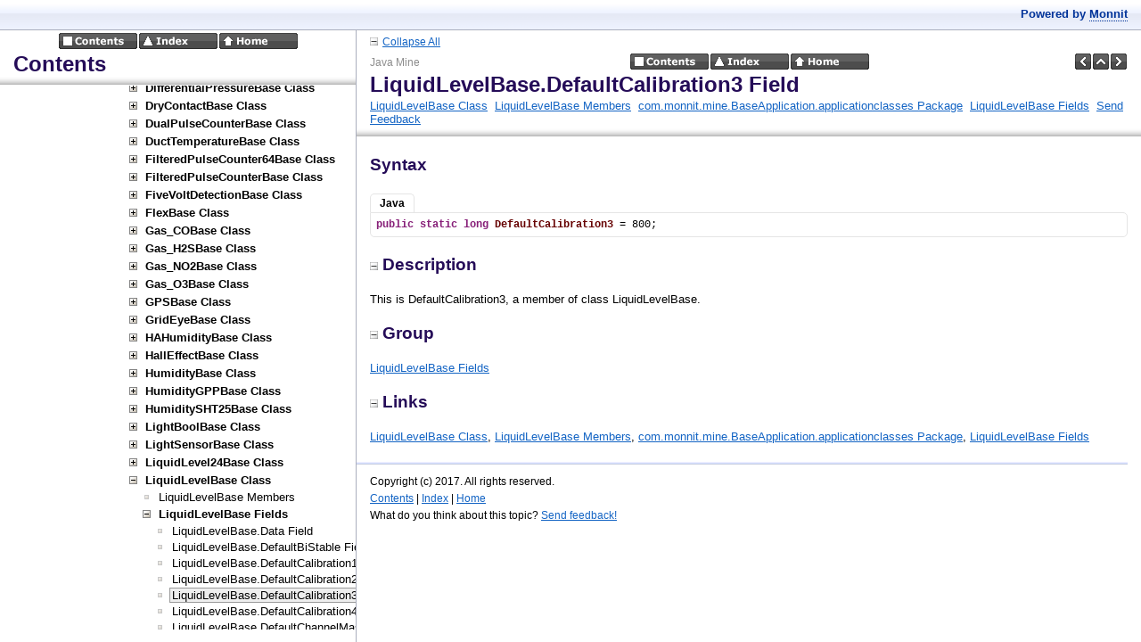

--- FILE ---
content_type: text/html
request_url: https://mine.imonnit.com/Java/v3.1.0/APIDocumentation/com_monnit_mine_BaseApplication_applicationclasses_LiquidLevelBase_DefaultCalibration3.html
body_size: 1774
content:
<?xml version="1.0" encoding="utf-8"?>
<!DOCTYPE html PUBLIC "-//W3C//DTD XHTML 1.0 Frameset//EN" "http://www.w3.org/TR/xhtml1/DTD/xhtml1-frameset.dtd">
<html xmlns="http://www.w3.org/1999/xhtml">
<head>
<title>LiquidLevelBase.DefaultCalibration3 Field</title>
    <meta http-equiv="Content-Type" content="text/html; charset=utf-8" />
    <meta name="generator" content="Doc-O-Matic" />
    <meta http-equiv="Content-Style-Type" content="text/css" />
    <link rel="STYLESHEET" href="default.css" type="text/css" />

<script type="text/javascript" src="scripts.js"></script>
</head>
<body class="Element700" onload="onBodyLoadEx(&#39;frames.html&#39;, &#39;topic&#39;, &#39;com_monnit_mine_BaseApplication_applicationclasses_LiquidLevelBase_DefaultCalibration3.html&#39;);" onmousedown="onBodyMouseDown();">

<!-- Begin Popups -->

<!-- End Popups -->

<!-- Begin Page Header -->
<div class="Element710" id="areafixed">
<div class="Element731">
<div class="Element730">
<a onclick="ToggleAllElements(&#39;4465736372697074696F6E,47726F7570,4C696E6B73&#39;, &#39;linkToggleAllElements&#39;, &#39;imgToggleAllElements&#39;, &#39;Collapse All&#39;, &#39;Expand All&#39;);"><img src="btn_collapse_2.gif" border="0" alt="" title="" id="imgToggleAllElements" /></a><a id="linkToggleAllElements" onclick="ToggleAllElements(&#39;4465736372697074696F6E,47726F7570,4C696E6B73&#39;, &#39;linkToggleAllElements&#39;, &#39;imgToggleAllElements&#39;, &#39;Collapse All&#39;, &#39;Expand All&#39;);">Collapse All</a></div>
</div>
<div class="Element92">
<table width="100%" cellspacing="0" cellpadding="0">
<tr><td width="33%">
<div class="Element1">
Java Mine</div>
</td><td width="34%">
<div class="Element2">
<a href="contents.html" target="tocidx"><img src="btn_globals_contents_black.gif" border="0" alt="Contents" title="Contents" onmouseover="switchImage(this, &#39;btn_globals_contents_black_hover.gif&#39;);" onmouseout="switchImage(this, &#39;btn_globals_contents_black.gif&#39;);" /></a><a href="idx.html" target="tocidx"><img src="btn_globals_index_black.gif" border="0" alt="Index" title="Index" onmouseover="switchImage(this, &#39;btn_globals_index_black_hover.gif&#39;);" onmouseout="switchImage(this, &#39;btn_globals_index_black.gif&#39;);" /></a><a href="index.html" target="topic"><img src="btn_globals_home_black.gif" border="0" alt="Home" title="Home" onmouseover="switchImage(this, &#39;btn_globals_home_black_hover.gif&#39;);" onmouseout="switchImage(this, &#39;btn_globals_home_black.gif&#39;);" /></a></div>
</td><td width="33%">
<div class="Element90">
<a href="com_monnit_mine_BaseApplication_applicationclasses_LiquidLevelBase_DefaultCalibration2.html" target="topic"><img src="btn_prev_black.gif" border="0" alt="Previous" title="Previous" onmouseover="switchImage(this, &#39;btn_prev_black_hover.gif&#39;);" onmouseout="switchImage(this, &#39;btn_prev_black.gif&#39;);" /></a><a href="!!MEMBERTYPE_Fields_com_monnit_mine_BaseApplication_applicationclasses_LiquidLevelBase.html" target="topic"><img src="btn_up_black.gif" border="0" alt="Up" title="Up" onmouseover="switchImage(this, &#39;btn_up_black_hover.gif&#39;);" onmouseout="switchImage(this, &#39;btn_up_black.gif&#39;);" /></a><a href="com_monnit_mine_BaseApplication_applicationclasses_LiquidLevelBase_DefaultCalibration4.html" target="topic"><img src="btn_next_black.gif" border="0" alt="Next" title="Next" onmouseover="switchImage(this, &#39;btn_next_black_hover.gif&#39;);" onmouseout="switchImage(this, &#39;btn_next_black.gif&#39;);" /></a></div>
</td></tr></table><div class="Element5">
LiquidLevelBase.DefaultCalibration3 Field</div>
<div class="Element7">
<a href="com_monnit_mine_BaseApplication_applicationclasses_LiquidLevelBase.html" target="topic">LiquidLevelBase Class</a>&#160; <a href="!!MEMBEROVERVIEW_com_monnit_mine_BaseApplication_applicationclasses_LiquidLevelBase.html" target="topic">LiquidLevelBase Members</a>&#160; <a href="com_monnit_mine_BaseApplication_applicationclasses.html" target="topic">com.monnit.mine.BaseApplication.applicationclasses Package</a>&#160; <a href="!!MEMBERTYPE_Fields_com_monnit_mine_BaseApplication_applicationclasses_LiquidLevelBase.html" target="topic">LiquidLevelBase Fields</a>&#160; <a href="#" onclick="sendFeedback(&#39;&#39;, &#39;Documentation Feedback&#39;, &#39;Project: Java Mine%0ATopic ID: com.monnit.mine.BaseApplication.applicationclasses.LiquidLevelBase.DefaultCalibration3%0ATitle: LiquidLevelBase.DefaultCalibration3 Field&#39;);">Send Feedback</a></div>
</div>
</div>

<!-- End Page Header -->

<!-- Begin Client Area -->
<div class="Element720" id="areascroll">
<div class="Element721">

<!-- Begin Page Content -->
<div class="Element58">
<div class="Element99">
Syntax</div>
<div class="Element910" style="border-top: 1px solid transparent;"><div class="Element917">Java</div></div><a name="4A617661"></a><div class="Element721" id="div53796E746178_0" style="display:block;clear:both;">
<div class="Element101"><div class="Element100"><strong><span style="color: #871F78;">public</span></strong> <strong><span style="color: #871F78;">static</span></strong> <strong><span style="color: #871F78;">long</span></strong> <strong><span style="color: #660000;">DefaultCalibration3</span></strong> = 800;</div></div>
</div>
<a name="4465736372697074696F6E"></a><div class="Element14">
<a onclick="toggleVisibilityStored(&#39;4465736372697074696F6E&#39;);" class="a_Element14"><img src="btn_collapse_2.gif" border="0" alt="" title="" id="img4465736372697074696F6E" />Description</a></div>
<div id="div4465736372697074696F6E">
<div class="Element11">
<div class="Element10">
<p class="Element10">
This is DefaultCalibration3, a member of class LiquidLevelBase.</p></div>
</div>
</div>
<a name="47726F7570"></a><div class="Element14">
<a onclick="toggleVisibilityStored(&#39;47726F7570&#39;);" class="a_Element14"><img src="btn_collapse_2.gif" border="0" alt="" title="" id="img47726F7570" />Group</a></div>
<div id="div47726F7570">
<div class="Element11">
<div class="Element10">
<p class="Element10">
<a href="!!MEMBERTYPE_Fields_com_monnit_mine_BaseApplication_applicationclasses_LiquidLevelBase.html" target="topic">LiquidLevelBase Fields</a></p></div>
</div>
</div>
<a name="4C696E6B73"></a><div class="Element14">
<a onclick="toggleVisibilityStored(&#39;4C696E6B73&#39;);" class="a_Element14"><img src="btn_collapse_2.gif" border="0" alt="" title="" id="img4C696E6B73" />Links</a></div>
<div id="div4C696E6B73">
<div class="Element11">
<div class="Element10">
<a href="com_monnit_mine_BaseApplication_applicationclasses_LiquidLevelBase.html" target="topic">LiquidLevelBase Class</a>, <a href="!!MEMBEROVERVIEW_com_monnit_mine_BaseApplication_applicationclasses_LiquidLevelBase.html" target="topic">LiquidLevelBase Members</a>, <a href="com_monnit_mine_BaseApplication_applicationclasses.html" target="topic">com.monnit.mine.BaseApplication.applicationclasses Package</a>, <a href="!!MEMBERTYPE_Fields_com_monnit_mine_BaseApplication_applicationclasses_LiquidLevelBase.html" target="topic">LiquidLevelBase Fields</a></div>
</div>
</div>
</div>
<!-- End Page Content -->

<!-- Begin Page Footer -->
<div class="Element93">
<table width="100%" cellspacing="0" cellpadding="0">
<tr><td width="100%">
<div class="Element3">
Copyright (c) 2017. All rights reserved.</div>
</td></tr><tr><td width="100%">
<div class="Element4">
<a href="contents.html" target="tocidx">Contents</a> | <a href="idx.html" target="tocidx">Index</a> | <a href="index.html" target="topic">Home</a></div>
</td></tr><tr><td width="100%">
<div class="Element97">
What do you think about this topic? <a href="#" onclick="sendFeedback(&#39;&#39;, &#39;Documentation Feedback&#39;, &#39;Project: Java Mine%0ATopic ID: com.monnit.mine.BaseApplication.applicationclasses.LiquidLevelBase.DefaultCalibration3%0ATitle: LiquidLevelBase.DefaultCalibration3 Field&#39;);">Send feedback!</a></div>
</td></tr></table></div>

<!-- End Page Footer -->
</div>
</div>

<!-- End Client Area -->
</body></html>